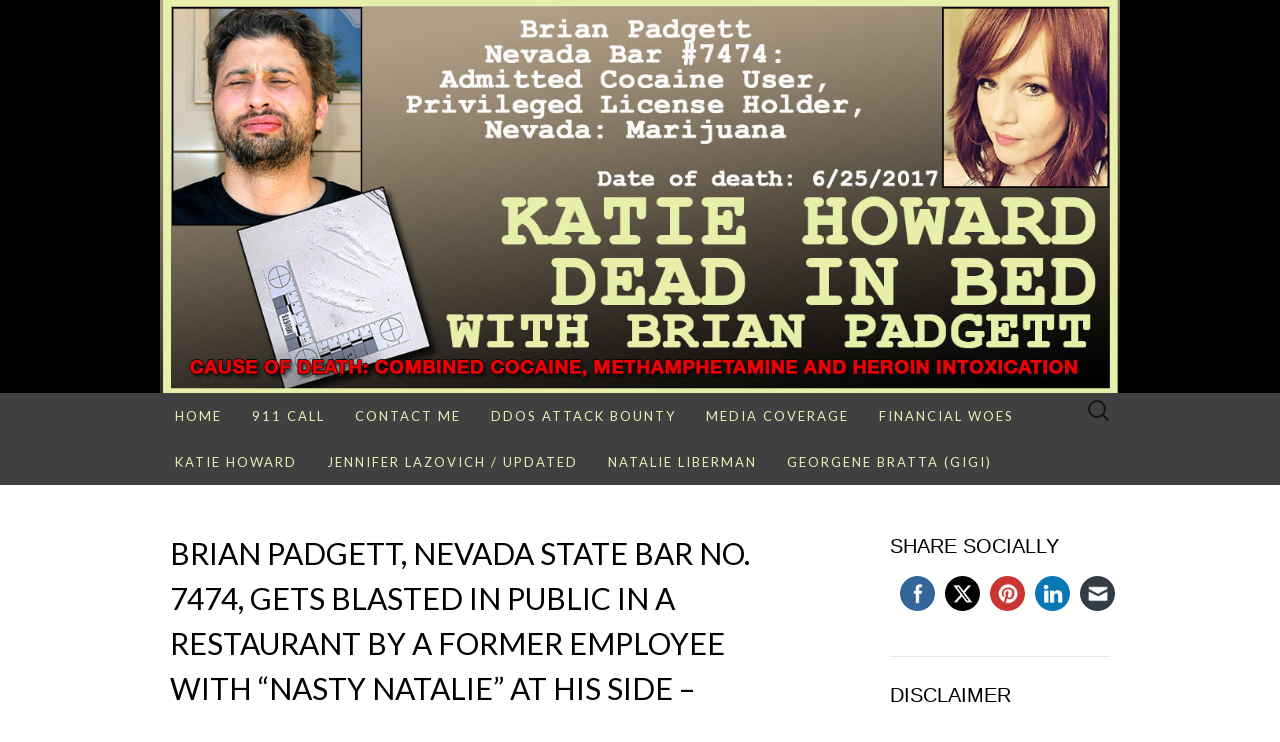

--- FILE ---
content_type: text/html; charset=UTF-8
request_url: https://briancpadgett.net/uncategorized/brian-padgett-nevada-state-bar-no-7474-gets-blasted-in-public-in-a-restaurant-by-a-former-employee-with-nasty-natalie-at-his-side-must-watch-video/
body_size: 11178
content:
<!DOCTYPE html>
<html lang="en">
<head>
	<meta charset="UTF-8">
	<meta name="viewport" content="width=device-width">
	<link rel="profile" href="https://gmpg.org/xfn/11">
	<link rel="pingback" href="https://briancpadgett.net/xmlrpc.php">
	<title>Brian Padgett, Nevada State Bar No. 7474, Gets Blasted in Public in a Restaurant by a Former Employee With &#8220;Nasty Natalie&#8221; at His Side &#8211; MUST WATCH VIDEO &#8211; Brian C. Padgett</title>
<meta name='robots' content='max-image-preview:large' />
	<style>img:is([sizes="auto" i], [sizes^="auto," i]) { contain-intrinsic-size: 3000px 1500px }</style>
	<link rel='dns-prefetch' href='//fonts.googleapis.com' />
<link rel="alternate" type="application/rss+xml" title="Brian C. Padgett &raquo; Feed" href="https://briancpadgett.net/feed/" />
<link rel="alternate" type="application/rss+xml" title="Brian C. Padgett &raquo; Comments Feed" href="https://briancpadgett.net/comments/feed/" />
<script type="text/javascript">
/* <![CDATA[ */
window._wpemojiSettings = {"baseUrl":"https:\/\/s.w.org\/images\/core\/emoji\/16.0.1\/72x72\/","ext":".png","svgUrl":"https:\/\/s.w.org\/images\/core\/emoji\/16.0.1\/svg\/","svgExt":".svg","source":{"concatemoji":"https:\/\/briancpadgett.net\/wp-includes\/js\/wp-emoji-release.min.js?ver=696ed63954aee6c08c6aeb9e055ba0ea"}};
/*! This file is auto-generated */
!function(s,n){var o,i,e;function c(e){try{var t={supportTests:e,timestamp:(new Date).valueOf()};sessionStorage.setItem(o,JSON.stringify(t))}catch(e){}}function p(e,t,n){e.clearRect(0,0,e.canvas.width,e.canvas.height),e.fillText(t,0,0);var t=new Uint32Array(e.getImageData(0,0,e.canvas.width,e.canvas.height).data),a=(e.clearRect(0,0,e.canvas.width,e.canvas.height),e.fillText(n,0,0),new Uint32Array(e.getImageData(0,0,e.canvas.width,e.canvas.height).data));return t.every(function(e,t){return e===a[t]})}function u(e,t){e.clearRect(0,0,e.canvas.width,e.canvas.height),e.fillText(t,0,0);for(var n=e.getImageData(16,16,1,1),a=0;a<n.data.length;a++)if(0!==n.data[a])return!1;return!0}function f(e,t,n,a){switch(t){case"flag":return n(e,"\ud83c\udff3\ufe0f\u200d\u26a7\ufe0f","\ud83c\udff3\ufe0f\u200b\u26a7\ufe0f")?!1:!n(e,"\ud83c\udde8\ud83c\uddf6","\ud83c\udde8\u200b\ud83c\uddf6")&&!n(e,"\ud83c\udff4\udb40\udc67\udb40\udc62\udb40\udc65\udb40\udc6e\udb40\udc67\udb40\udc7f","\ud83c\udff4\u200b\udb40\udc67\u200b\udb40\udc62\u200b\udb40\udc65\u200b\udb40\udc6e\u200b\udb40\udc67\u200b\udb40\udc7f");case"emoji":return!a(e,"\ud83e\udedf")}return!1}function g(e,t,n,a){var r="undefined"!=typeof WorkerGlobalScope&&self instanceof WorkerGlobalScope?new OffscreenCanvas(300,150):s.createElement("canvas"),o=r.getContext("2d",{willReadFrequently:!0}),i=(o.textBaseline="top",o.font="600 32px Arial",{});return e.forEach(function(e){i[e]=t(o,e,n,a)}),i}function t(e){var t=s.createElement("script");t.src=e,t.defer=!0,s.head.appendChild(t)}"undefined"!=typeof Promise&&(o="wpEmojiSettingsSupports",i=["flag","emoji"],n.supports={everything:!0,everythingExceptFlag:!0},e=new Promise(function(e){s.addEventListener("DOMContentLoaded",e,{once:!0})}),new Promise(function(t){var n=function(){try{var e=JSON.parse(sessionStorage.getItem(o));if("object"==typeof e&&"number"==typeof e.timestamp&&(new Date).valueOf()<e.timestamp+604800&&"object"==typeof e.supportTests)return e.supportTests}catch(e){}return null}();if(!n){if("undefined"!=typeof Worker&&"undefined"!=typeof OffscreenCanvas&&"undefined"!=typeof URL&&URL.createObjectURL&&"undefined"!=typeof Blob)try{var e="postMessage("+g.toString()+"("+[JSON.stringify(i),f.toString(),p.toString(),u.toString()].join(",")+"));",a=new Blob([e],{type:"text/javascript"}),r=new Worker(URL.createObjectURL(a),{name:"wpTestEmojiSupports"});return void(r.onmessage=function(e){c(n=e.data),r.terminate(),t(n)})}catch(e){}c(n=g(i,f,p,u))}t(n)}).then(function(e){for(var t in e)n.supports[t]=e[t],n.supports.everything=n.supports.everything&&n.supports[t],"flag"!==t&&(n.supports.everythingExceptFlag=n.supports.everythingExceptFlag&&n.supports[t]);n.supports.everythingExceptFlag=n.supports.everythingExceptFlag&&!n.supports.flag,n.DOMReady=!1,n.readyCallback=function(){n.DOMReady=!0}}).then(function(){return e}).then(function(){var e;n.supports.everything||(n.readyCallback(),(e=n.source||{}).concatemoji?t(e.concatemoji):e.wpemoji&&e.twemoji&&(t(e.twemoji),t(e.wpemoji)))}))}((window,document),window._wpemojiSettings);
/* ]]> */
</script>
<style id='wp-emoji-styles-inline-css' type='text/css'>

	img.wp-smiley, img.emoji {
		display: inline !important;
		border: none !important;
		box-shadow: none !important;
		height: 1em !important;
		width: 1em !important;
		margin: 0 0.07em !important;
		vertical-align: -0.1em !important;
		background: none !important;
		padding: 0 !important;
	}
</style>
<link rel='stylesheet' id='wp-block-library-css' href='https://briancpadgett.net/wp-includes/css/dist/block-library/style.min.css?ver=696ed63954aee6c08c6aeb9e055ba0ea' type='text/css' media='all' />
<style id='classic-theme-styles-inline-css' type='text/css'>
/*! This file is auto-generated */
.wp-block-button__link{color:#fff;background-color:#32373c;border-radius:9999px;box-shadow:none;text-decoration:none;padding:calc(.667em + 2px) calc(1.333em + 2px);font-size:1.125em}.wp-block-file__button{background:#32373c;color:#fff;text-decoration:none}
</style>
<style id='global-styles-inline-css' type='text/css'>
:root{--wp--preset--aspect-ratio--square: 1;--wp--preset--aspect-ratio--4-3: 4/3;--wp--preset--aspect-ratio--3-4: 3/4;--wp--preset--aspect-ratio--3-2: 3/2;--wp--preset--aspect-ratio--2-3: 2/3;--wp--preset--aspect-ratio--16-9: 16/9;--wp--preset--aspect-ratio--9-16: 9/16;--wp--preset--color--black: #000000;--wp--preset--color--cyan-bluish-gray: #abb8c3;--wp--preset--color--white: #ffffff;--wp--preset--color--pale-pink: #f78da7;--wp--preset--color--vivid-red: #cf2e2e;--wp--preset--color--luminous-vivid-orange: #ff6900;--wp--preset--color--luminous-vivid-amber: #fcb900;--wp--preset--color--light-green-cyan: #7bdcb5;--wp--preset--color--vivid-green-cyan: #00d084;--wp--preset--color--pale-cyan-blue: #8ed1fc;--wp--preset--color--vivid-cyan-blue: #0693e3;--wp--preset--color--vivid-purple: #9b51e0;--wp--preset--gradient--vivid-cyan-blue-to-vivid-purple: linear-gradient(135deg,rgba(6,147,227,1) 0%,rgb(155,81,224) 100%);--wp--preset--gradient--light-green-cyan-to-vivid-green-cyan: linear-gradient(135deg,rgb(122,220,180) 0%,rgb(0,208,130) 100%);--wp--preset--gradient--luminous-vivid-amber-to-luminous-vivid-orange: linear-gradient(135deg,rgba(252,185,0,1) 0%,rgba(255,105,0,1) 100%);--wp--preset--gradient--luminous-vivid-orange-to-vivid-red: linear-gradient(135deg,rgba(255,105,0,1) 0%,rgb(207,46,46) 100%);--wp--preset--gradient--very-light-gray-to-cyan-bluish-gray: linear-gradient(135deg,rgb(238,238,238) 0%,rgb(169,184,195) 100%);--wp--preset--gradient--cool-to-warm-spectrum: linear-gradient(135deg,rgb(74,234,220) 0%,rgb(151,120,209) 20%,rgb(207,42,186) 40%,rgb(238,44,130) 60%,rgb(251,105,98) 80%,rgb(254,248,76) 100%);--wp--preset--gradient--blush-light-purple: linear-gradient(135deg,rgb(255,206,236) 0%,rgb(152,150,240) 100%);--wp--preset--gradient--blush-bordeaux: linear-gradient(135deg,rgb(254,205,165) 0%,rgb(254,45,45) 50%,rgb(107,0,62) 100%);--wp--preset--gradient--luminous-dusk: linear-gradient(135deg,rgb(255,203,112) 0%,rgb(199,81,192) 50%,rgb(65,88,208) 100%);--wp--preset--gradient--pale-ocean: linear-gradient(135deg,rgb(255,245,203) 0%,rgb(182,227,212) 50%,rgb(51,167,181) 100%);--wp--preset--gradient--electric-grass: linear-gradient(135deg,rgb(202,248,128) 0%,rgb(113,206,126) 100%);--wp--preset--gradient--midnight: linear-gradient(135deg,rgb(2,3,129) 0%,rgb(40,116,252) 100%);--wp--preset--font-size--small: 13px;--wp--preset--font-size--medium: 20px;--wp--preset--font-size--large: 36px;--wp--preset--font-size--x-large: 42px;--wp--preset--spacing--20: 0.44rem;--wp--preset--spacing--30: 0.67rem;--wp--preset--spacing--40: 1rem;--wp--preset--spacing--50: 1.5rem;--wp--preset--spacing--60: 2.25rem;--wp--preset--spacing--70: 3.38rem;--wp--preset--spacing--80: 5.06rem;--wp--preset--shadow--natural: 6px 6px 9px rgba(0, 0, 0, 0.2);--wp--preset--shadow--deep: 12px 12px 50px rgba(0, 0, 0, 0.4);--wp--preset--shadow--sharp: 6px 6px 0px rgba(0, 0, 0, 0.2);--wp--preset--shadow--outlined: 6px 6px 0px -3px rgba(255, 255, 255, 1), 6px 6px rgba(0, 0, 0, 1);--wp--preset--shadow--crisp: 6px 6px 0px rgba(0, 0, 0, 1);}:where(.is-layout-flex){gap: 0.5em;}:where(.is-layout-grid){gap: 0.5em;}body .is-layout-flex{display: flex;}.is-layout-flex{flex-wrap: wrap;align-items: center;}.is-layout-flex > :is(*, div){margin: 0;}body .is-layout-grid{display: grid;}.is-layout-grid > :is(*, div){margin: 0;}:where(.wp-block-columns.is-layout-flex){gap: 2em;}:where(.wp-block-columns.is-layout-grid){gap: 2em;}:where(.wp-block-post-template.is-layout-flex){gap: 1.25em;}:where(.wp-block-post-template.is-layout-grid){gap: 1.25em;}.has-black-color{color: var(--wp--preset--color--black) !important;}.has-cyan-bluish-gray-color{color: var(--wp--preset--color--cyan-bluish-gray) !important;}.has-white-color{color: var(--wp--preset--color--white) !important;}.has-pale-pink-color{color: var(--wp--preset--color--pale-pink) !important;}.has-vivid-red-color{color: var(--wp--preset--color--vivid-red) !important;}.has-luminous-vivid-orange-color{color: var(--wp--preset--color--luminous-vivid-orange) !important;}.has-luminous-vivid-amber-color{color: var(--wp--preset--color--luminous-vivid-amber) !important;}.has-light-green-cyan-color{color: var(--wp--preset--color--light-green-cyan) !important;}.has-vivid-green-cyan-color{color: var(--wp--preset--color--vivid-green-cyan) !important;}.has-pale-cyan-blue-color{color: var(--wp--preset--color--pale-cyan-blue) !important;}.has-vivid-cyan-blue-color{color: var(--wp--preset--color--vivid-cyan-blue) !important;}.has-vivid-purple-color{color: var(--wp--preset--color--vivid-purple) !important;}.has-black-background-color{background-color: var(--wp--preset--color--black) !important;}.has-cyan-bluish-gray-background-color{background-color: var(--wp--preset--color--cyan-bluish-gray) !important;}.has-white-background-color{background-color: var(--wp--preset--color--white) !important;}.has-pale-pink-background-color{background-color: var(--wp--preset--color--pale-pink) !important;}.has-vivid-red-background-color{background-color: var(--wp--preset--color--vivid-red) !important;}.has-luminous-vivid-orange-background-color{background-color: var(--wp--preset--color--luminous-vivid-orange) !important;}.has-luminous-vivid-amber-background-color{background-color: var(--wp--preset--color--luminous-vivid-amber) !important;}.has-light-green-cyan-background-color{background-color: var(--wp--preset--color--light-green-cyan) !important;}.has-vivid-green-cyan-background-color{background-color: var(--wp--preset--color--vivid-green-cyan) !important;}.has-pale-cyan-blue-background-color{background-color: var(--wp--preset--color--pale-cyan-blue) !important;}.has-vivid-cyan-blue-background-color{background-color: var(--wp--preset--color--vivid-cyan-blue) !important;}.has-vivid-purple-background-color{background-color: var(--wp--preset--color--vivid-purple) !important;}.has-black-border-color{border-color: var(--wp--preset--color--black) !important;}.has-cyan-bluish-gray-border-color{border-color: var(--wp--preset--color--cyan-bluish-gray) !important;}.has-white-border-color{border-color: var(--wp--preset--color--white) !important;}.has-pale-pink-border-color{border-color: var(--wp--preset--color--pale-pink) !important;}.has-vivid-red-border-color{border-color: var(--wp--preset--color--vivid-red) !important;}.has-luminous-vivid-orange-border-color{border-color: var(--wp--preset--color--luminous-vivid-orange) !important;}.has-luminous-vivid-amber-border-color{border-color: var(--wp--preset--color--luminous-vivid-amber) !important;}.has-light-green-cyan-border-color{border-color: var(--wp--preset--color--light-green-cyan) !important;}.has-vivid-green-cyan-border-color{border-color: var(--wp--preset--color--vivid-green-cyan) !important;}.has-pale-cyan-blue-border-color{border-color: var(--wp--preset--color--pale-cyan-blue) !important;}.has-vivid-cyan-blue-border-color{border-color: var(--wp--preset--color--vivid-cyan-blue) !important;}.has-vivid-purple-border-color{border-color: var(--wp--preset--color--vivid-purple) !important;}.has-vivid-cyan-blue-to-vivid-purple-gradient-background{background: var(--wp--preset--gradient--vivid-cyan-blue-to-vivid-purple) !important;}.has-light-green-cyan-to-vivid-green-cyan-gradient-background{background: var(--wp--preset--gradient--light-green-cyan-to-vivid-green-cyan) !important;}.has-luminous-vivid-amber-to-luminous-vivid-orange-gradient-background{background: var(--wp--preset--gradient--luminous-vivid-amber-to-luminous-vivid-orange) !important;}.has-luminous-vivid-orange-to-vivid-red-gradient-background{background: var(--wp--preset--gradient--luminous-vivid-orange-to-vivid-red) !important;}.has-very-light-gray-to-cyan-bluish-gray-gradient-background{background: var(--wp--preset--gradient--very-light-gray-to-cyan-bluish-gray) !important;}.has-cool-to-warm-spectrum-gradient-background{background: var(--wp--preset--gradient--cool-to-warm-spectrum) !important;}.has-blush-light-purple-gradient-background{background: var(--wp--preset--gradient--blush-light-purple) !important;}.has-blush-bordeaux-gradient-background{background: var(--wp--preset--gradient--blush-bordeaux) !important;}.has-luminous-dusk-gradient-background{background: var(--wp--preset--gradient--luminous-dusk) !important;}.has-pale-ocean-gradient-background{background: var(--wp--preset--gradient--pale-ocean) !important;}.has-electric-grass-gradient-background{background: var(--wp--preset--gradient--electric-grass) !important;}.has-midnight-gradient-background{background: var(--wp--preset--gradient--midnight) !important;}.has-small-font-size{font-size: var(--wp--preset--font-size--small) !important;}.has-medium-font-size{font-size: var(--wp--preset--font-size--medium) !important;}.has-large-font-size{font-size: var(--wp--preset--font-size--large) !important;}.has-x-large-font-size{font-size: var(--wp--preset--font-size--x-large) !important;}
:where(.wp-block-post-template.is-layout-flex){gap: 1.25em;}:where(.wp-block-post-template.is-layout-grid){gap: 1.25em;}
:where(.wp-block-columns.is-layout-flex){gap: 2em;}:where(.wp-block-columns.is-layout-grid){gap: 2em;}
:root :where(.wp-block-pullquote){font-size: 1.5em;line-height: 1.6;}
</style>
<link rel='stylesheet' id='plyr-css-css' href='https://briancpadgett.net/wp-content/plugins/easy-video-player/lib/plyr.css?ver=696ed63954aee6c08c6aeb9e055ba0ea' type='text/css' media='all' />
<link rel='stylesheet' id='SFSImainCss-css' href='https://briancpadgett.net/wp-content/plugins/ultimate-social-media-icons/css/sfsi-style.css?ver=2.9.5' type='text/css' media='all' />
<link rel='stylesheet' id='wp-components-css' href='https://briancpadgett.net/wp-includes/css/dist/components/style.min.css?ver=696ed63954aee6c08c6aeb9e055ba0ea' type='text/css' media='all' />
<link rel='stylesheet' id='godaddy-styles-css' href='https://briancpadgett.net/wp-content/mu-plugins/vendor/wpex/godaddy-launch/includes/Dependencies/GoDaddy/Styles/build/latest.css?ver=2.0.2' type='text/css' media='all' />
<link rel='stylesheet' id='suits-fonts-css' href='//fonts.googleapis.com/css?family=Lato%3A300%2C400&#038;subset=latin%2Clatin-ext' type='text/css' media='all' />
<link rel='stylesheet' id='suits-style-css' href='https://briancpadgett.net/wp-content/themes/suits/style.css?ver=2020-09-16' type='text/css' media='all' />
<script type="text/javascript" src="https://briancpadgett.net/wp-includes/js/jquery/jquery.min.js?ver=3.7.1" id="jquery-core-js"></script>
<script type="text/javascript" src="https://briancpadgett.net/wp-includes/js/jquery/jquery-migrate.min.js?ver=3.4.1" id="jquery-migrate-js"></script>
<script type="text/javascript" id="plyr-js-js-extra">
/* <![CDATA[ */
var easy_video_player = {"plyr_iconUrl":"https:\/\/briancpadgett.net\/wp-content\/plugins\/easy-video-player\/lib\/plyr.svg","plyr_blankVideo":"https:\/\/briancpadgett.net\/wp-content\/plugins\/easy-video-player\/lib\/blank.mp4"};
/* ]]> */
</script>
<script type="text/javascript" src="https://briancpadgett.net/wp-content/plugins/easy-video-player/lib/plyr.js?ver=696ed63954aee6c08c6aeb9e055ba0ea" id="plyr-js-js"></script>
<link rel="https://api.w.org/" href="https://briancpadgett.net/wp-json/" /><link rel="alternate" title="JSON" type="application/json" href="https://briancpadgett.net/wp-json/wp/v2/posts/523" /><link rel="canonical" href="https://briancpadgett.net/uncategorized/brian-padgett-nevada-state-bar-no-7474-gets-blasted-in-public-in-a-restaurant-by-a-former-employee-with-nasty-natalie-at-his-side-must-watch-video/" />
<link rel="alternate" title="oEmbed (JSON)" type="application/json+oembed" href="https://briancpadgett.net/wp-json/oembed/1.0/embed?url=https%3A%2F%2Fbriancpadgett.net%2Funcategorized%2Fbrian-padgett-nevada-state-bar-no-7474-gets-blasted-in-public-in-a-restaurant-by-a-former-employee-with-nasty-natalie-at-his-side-must-watch-video%2F" />
<link rel="alternate" title="oEmbed (XML)" type="text/xml+oembed" href="https://briancpadgett.net/wp-json/oembed/1.0/embed?url=https%3A%2F%2Fbriancpadgett.net%2Funcategorized%2Fbrian-padgett-nevada-state-bar-no-7474-gets-blasted-in-public-in-a-restaurant-by-a-former-employee-with-nasty-natalie-at-his-side-must-watch-video%2F&#038;format=xml" />
<meta name="follow.[base64]" content="7Zqn57PqHSe1LQJXMYPt"/>	<style type="text/css" id="suits-header-css">
			.site-title,
		.site-description {
			position: absolute;
			clip: rect(1px, 1px, 1px, 1px);
		}

		.site-header .home-link {
			min-height: 0;
		}
		</style>
			<style type="text/css" id="wp-custom-css">
			/*
Welcome to Custom CSS!

CSS (Cascading Style Sheets) is a kind of code that tells the browser how
to render a web page. You may delete these comments and get started with
your customizations.

By default, your stylesheet will be loaded after the theme stylesheets,
which means that your rules can take precedence and override the theme CSS
rules. Just write here what you want to change, you don't need to copy all
your theme's stylesheet content.
*/
body {
	font-size: 13.5px;
}

.nav-menu li a {
	color: #e9edb5;
	font-size: 13px;
	padding: 1.7rem 1.5rem;
}		</style>
		</head>

<body data-rsssl=1 class="wp-singular post-template-default single single-post postid-523 single-format-standard wp-theme-suits sfsi_actvite_theme_flat single-author no-footer-sidebar">
		<div id="page" class="hfeed site">
		<header id="masthead" class="site-header" role="banner">
										<a class="home-link" href="https://briancpadgett.net/" title="Brian C. Padgett" rel="home">
					<img src="https://briancpadgett.net/wp-content/uploads/2019/10/cropped-brian-c-padgett-bar-no-7474-cocaine-mug-shot.jpg" class="header-image" width="1220" height="500" alt="Brian C. Padgett" />
				</a>
			
			<div id="navbar" class="navbar">
				<nav id="site-navigation" class="navigation main-navigation" role="navigation">
					<h4 class="menu-toggle">Menu</h4>
					<div class="menu-main-container"><ul id="menu-main" class="nav-menu"><li id="menu-item-5" class="menu-item menu-item-type-custom menu-item-object-custom menu-item-home menu-item-5"><a href="https://briancpadgett.net">HOME</a></li>
<li id="menu-item-292" class="menu-item menu-item-type-post_type menu-item-object-page menu-item-292"><a href="https://briancpadgett.net/911-call/">911 CALL</a></li>
<li id="menu-item-10" class="menu-item menu-item-type-post_type menu-item-object-page menu-item-10"><a href="https://briancpadgett.net/contact-me/">CONTACT ME</a></li>
<li id="menu-item-282" class="menu-item menu-item-type-post_type menu-item-object-page menu-item-282"><a href="https://briancpadgett.net/ddos-attack-bountyup-to-30000-cash-reward/">DDos Attack Bounty</a></li>
<li id="menu-item-352" class="menu-item menu-item-type-post_type menu-item-object-page menu-item-352"><a href="https://briancpadgett.net/media-coverage/">Media Coverage</a></li>
<li id="menu-item-317" class="menu-item menu-item-type-post_type menu-item-object-page menu-item-has-children menu-item-317"><a href="https://briancpadgett.net/financial-woes/">FINANCIAL WOES</a>
<ul class="sub-menu">
	<li id="menu-item-257" class="menu-item menu-item-type-post_type menu-item-object-page menu-item-257"><a href="https://briancpadgett.net/law-office-in-foreclosure/">Law Office in Foreclosure</a></li>
	<li id="menu-item-314" class="menu-item menu-item-type-post_type menu-item-object-page menu-item-314"><a href="https://briancpadgett.net/bmw-repossessed/">BMW Repossessed</a></li>
</ul>
</li>
<li id="menu-item-329" class="menu-item menu-item-type-post_type menu-item-object-page menu-item-329"><a href="https://briancpadgett.net/katie-howard/">Katie Howard</a></li>
<li id="menu-item-51" class="menu-item menu-item-type-post_type menu-item-object-page menu-item-51"><a href="https://briancpadgett.net/jennifer-lazovich-lawyer-lobbyist-baby-mama/">Jennifer Lazovich / Updated</a></li>
<li id="menu-item-91" class="menu-item menu-item-type-post_type menu-item-object-page menu-item-91"><a href="https://briancpadgett.net/natalie-liberman/">Natalie Liberman</a></li>
<li id="menu-item-53" class="menu-item menu-item-type-post_type menu-item-object-page menu-item-has-children menu-item-53"><a href="https://briancpadgett.net/georgene-bratta-gg/">Georgene Bratta (Gigi)</a>
<ul class="sub-menu">
	<li id="menu-item-52" class="menu-item menu-item-type-post_type menu-item-object-page menu-item-52"><a href="https://briancpadgett.net/thomas-wiggins/">Thomas Wiggins</a></li>
</ul>
</li>
</ul></div>					<form role="search" method="get" class="search-form" action="https://briancpadgett.net/">
				<label>
					<span class="screen-reader-text">Search for:</span>
					<input type="search" class="search-field" placeholder="Search &hellip;" value="" name="s" />
				</label>
				<input type="submit" class="search-submit" value="Search" />
			</form>				</nav><!-- #site-navigation -->
			</div><!-- #navbar -->
		</header><!-- #masthead -->

		<div id="main" class="site-main">

	<div id="primary" class="content-area">
		<div id="content" class="site-content" role="main">

						
				
<article id="post-523" class="post-523 post type-post status-publish format-standard hentry category-uncategorized">
	<header class="entry-header">
		
				<h1 class="entry-title">Brian Padgett, Nevada State Bar No. 7474, Gets Blasted in Public in a Restaurant by a Former Employee With &#8220;Nasty Natalie&#8221; at His Side &#8211; <br>MUST WATCH VIDEO</h1>
			</header><!-- .entry-header -->

		<div class="entry-content">
		<p><iframe title="Brian Padgett Cowardly Act Called Out on Video" width="620" height="349" src="https://www.youtube.com/embed/60xWwAObjiw?feature=oembed" frameborder="0" allow="accelerometer; autoplay; clipboard-write; encrypted-media; gyroscope; picture-in-picture; web-share" referrerpolicy="strict-origin-when-cross-origin" allowfullscreen></iframe><strong><em>Viewer note: This video has some very strong language. Viewer discretion advised. </em></strong></p>
<hr>
<p><strong>Brian Padgett: Coward (in my humble opinion)</strong></p>
<p>You can&#8217;t hide, Brian Padgett. Especially when you &#8220;hide&#8221; in plain sight in a public restaurant. I&#8217;m not sure how you have the stones to show your face publicly after everything you&#8217;ve done. (For those new to this website, please scroll through the posts to get an idea of the dirty deeds this Las Vegas lawyer has done. How he hasn&#8217;t been disbarred yet is beyond me.)</p>
<p>Brian Padgett&#8217;s cowardly acts were recently called out by former employee Christopher Carlough. Carlough, a former employee of Padgett&#8217;s at CWNevada, bumped into him at a restaurant and proceeded to go on a rant against Padgett and filmed it all on his phone. Priceless stuff. We think the video speaks for itself. By the way, we have full permission, in writing, from Carlough to use this video. It&#8217;s presented in it&#8217;s entirety, unedited at the top of this post. </p>
<p>You&#8217;ll notice that Padgett didn&#8217;t try to rebut Carlough or fight back until half of the restaurant staff came to try to quiet the disruption.</p>
<p><strong>Attention Natalie Lieberman of Toronto, Canada, A K A &#8220;Nasty Natalie&#8221;:</strong> Brian Padgett did wake up with a dead girl, Katie Howard, who was someone&#8217;s daughter. Not only is Brian less than trash, to refresh your memory, go to the audio where Brian offers a man $100,000 to get rid of her body: <a href="https://briancpadgett.net/911-call/">Brian Padgett 911 Call</a>. (BTW, &#8220;Nasty,&#8221; where did you get the money for the old BMW you&#8217;re driving?)</p>

<div class='sfsiaftrpstwpr'><div class='sfsi_responsive_icons sfsi-mouseOver-effect sfsi-mouseOver-effect-scale' style='display:block;margin-top:px; margin-bottom: px; width:100%' data-icon-width-type='Fully responsive' data-icon-width-size='240' data-edge-type='Round' data-edge-radius='5'  ><div class='sfsi_icons_container sfsi_responsive_without_counter_icons sfsi_medium_button_container sfsi_icons_container_box_fully_container ' style='width:100%;display:flex; text-align:center;' ><a target='_blank' href='https://www.facebook.com/sharer/sharer.php?u=https%3A%2F%2Fbriancpadgett.net%2Funcategorized%2Fbrian-padgett-nevada-state-bar-no-7474-gets-blasted-in-public-in-a-restaurant-by-a-former-employee-with-nasty-natalie-at-his-side-must-watch-video%2F' style='display:block;text-align:center;margin-left:10px;  flex-basis:100%;' class=sfsi_responsive_fluid ><div class='sfsi_responsive_icon_item_container sfsi_responsive_icon_facebook_container sfsi_medium_button sfsi_responsive_icon_gradient sfsi_centered_icon' style=' border-radius:5px; width:auto; ' ><img style='max-height: 25px;display:unset;margin:0' class='sfsi_wicon' alt='facebook' src='https://briancpadgett.net/wp-content/plugins/ultimate-social-media-icons/images/responsive-icon/facebook.svg'><span style='color:#fff'>Share on Facebook</span></div></a><a target='_blank' href='https://x.com/intent/post?text=Hey%2C+check+out+this+cool+site+I+found%3A+www.yourname.com+%23Topic+via%40my_twitter_name&url=https%3A%2F%2Fbriancpadgett.net%2Funcategorized%2Fbrian-padgett-nevada-state-bar-no-7474-gets-blasted-in-public-in-a-restaurant-by-a-former-employee-with-nasty-natalie-at-his-side-must-watch-video%2F' style='display:block;text-align:center;margin-left:10px;  flex-basis:100%;' class=sfsi_responsive_fluid ><div class='sfsi_responsive_icon_item_container sfsi_responsive_icon_twitter_container sfsi_medium_button sfsi_responsive_icon_gradient sfsi_centered_icon' style=' border-radius:5px; width:auto; ' ><img style='max-height: 25px;display:unset;margin:0' class='sfsi_wicon' alt='Twitter' src='https://briancpadgett.net/wp-content/plugins/ultimate-social-media-icons/images/responsive-icon/Twitter.svg'><span style='color:#fff'>Tweet</span></div></a></div></div></div><!--end responsive_icons-->			</div><!-- .entry-content -->
	
	<footer class="entry-meta">
		Posted in <a href="https://briancpadgett.net/category/uncategorized/" rel="category tag">Uncategorized</a><span class="on-date"> on <a href="https://briancpadgett.net/uncategorized/brian-padgett-nevada-state-bar-no-7474-gets-blasted-in-public-in-a-restaurant-by-a-former-employee-with-nasty-natalie-at-his-side-must-watch-video/" title="12:17 pm" rel="bookmark"><time class="entry-date" datetime="2020-06-12T12:17:02-07:00">June 12, 2020</time></a></span><span class="by-author"> by <span class="author vcard"><a class="url fn n" href="https://briancpadgett.net/author/admin/" title="View all posts by admin" rel="author">admin</a></span></span>.					</footer><!-- .entry-meta -->
</article><!-- #post -->
					<nav class="navigation post-navigation" role="navigation">
		<div class="nav-links">

			<a href="https://briancpadgett.net/uncategorized/brian-c-padgett-bar-no-4747-bench-warrant-will-be-issued-for-his-arrest-says-judge/" rel="prev"><span class="meta-nav">&larr;</span> Brian C. Padgett, Bar No. 7474: Bench Warrant Will be Issued for His Arrest Says Judge</a>			<a href="https://briancpadgett.net/uncategorized/brian-c-padgett-is-now-officially-inmate-no-01667502/" rel="next">Brian C. Padgett is Now Officially <br>Inmate No. 01667502 <span class="meta-nav">&rarr;</span></a>
		</div><!-- .nav-links -->
	</nav><!-- .navigation -->
					
<div id="comments" class="comments-area">

	
	
</div><!-- #comments -->
			
		</div><!-- #content -->
	</div><!-- #primary -->

	<div id="secondary" class="sidebar-container" role="complementary">
		<div class="widget-area">
			<aside id="sfsi-widget-2" class="widget sfsi"><h4 class="widget-title">Share Socially</h4>		<div class="sfsi_widget" data-position="widget" style="display:flex;flex-wrap:wrap;justify-content: left">
			<div id='sfsi_wDiv'></div>
			<div class="norm_row sfsi_wDiv "  style="width:225px;position:absolute;;text-align:left"><div style='width:35px; height:35px;margin-left:10px;margin-bottom:5px; ' class='sfsi_wicons shuffeldiv ' ><div class='inerCnt'><a class=' sficn' data-effect='scale' target='_blank'  href='' id='sfsiid_facebook_icon' style='width:35px;height:35px;opacity:1;background:#336699;'  ><img data-pin-nopin='true' alt='Share on Facebook' title='Share on Facebook' src='https://briancpadgett.net/wp-content/plugins/ultimate-social-media-icons/images/icons_theme/flat/flat_facebook.png' width='35' height='35' style='' class='sfcm sfsi_wicon ' data-effect='scale'   /></a><div class="sfsi_tool_tip_2 fb_tool_bdr sfsiTlleft" style="opacity:0;z-index:-1;" id="sfsiid_facebook"><span class="bot_arow bot_fb_arow"></span><div class="sfsi_inside"><div  class='icon2'><div class="fb-like" width="200" data-href="https://briancpadgett.net/uncategorized/brian-padgett-nevada-state-bar-no-7474-gets-blasted-in-public-in-a-restaurant-by-a-former-employee-with-nasty-natalie-at-his-side-must-watch-video/"  data-send="false" data-layout="button_count" data-action="like"></div></div><div  class='icon3'><a target='_blank' href='https://www.facebook.com/sharer/sharer.php?u=https%3A%2F%2Fbriancpadgett.net%2Funcategorized%2Fbrian-padgett-nevada-state-bar-no-7474-gets-blasted-in-public-in-a-restaurant-by-a-former-employee-with-nasty-natalie-at-his-side-must-watch-video' style='display:inline-block;'  > <img class='sfsi_wicon'  data-pin-nopin='true' alt='fb-share-icon' title='Facebook Share' src='https://briancpadgett.net/wp-content/plugins/ultimate-social-media-icons/images/share_icons/fb_icons/en_US.svg' /></a></div></div></div></div></div><div style='width:35px; height:35px;margin-left:10px;margin-bottom:5px; ' class='sfsi_wicons shuffeldiv ' ><div class='inerCnt'><a class=' sficn' data-effect='scale' target='_blank'  href='' id='sfsiid_twitter_icon' style='width:35px;height:35px;opacity:1;background:#000000;'  ><img data-pin-nopin='true' alt='Tweet This' title='Tweet This' src='https://briancpadgett.net/wp-content/plugins/ultimate-social-media-icons/images/icons_theme/flat/flat_twitter.png' width='35' height='35' style='' class='sfcm sfsi_wicon ' data-effect='scale'   /></a><div class="sfsi_tool_tip_2 twt_tool_bdr sfsiTlleft" style="opacity:0;z-index:-1;" id="sfsiid_twitter"><span class="bot_arow bot_twt_arow"></span><div class="sfsi_inside"><div  class='icon2'><div class='sf_twiter' style='display: inline-block;vertical-align: middle;width: auto;'>
						<a target='_blank' href='https://x.com/intent/post?text=Hey%2C+check+out+this+cool+site+I+found%3A+www.yourname.com+%23Topic+via%40my_twitter_name+https%3A%2F%2Fbriancpadgett.net%2Funcategorized%2Fbrian-padgett-nevada-state-bar-no-7474-gets-blasted-in-public-in-a-restaurant-by-a-former-employee-with-nasty-natalie-at-his-side-must-watch-video' style='display:inline-block' >
							<img data-pin-nopin= true class='sfsi_wicon' src='https://briancpadgett.net/wp-content/plugins/ultimate-social-media-icons/images/share_icons/Twitter_Tweet/en_US_Tweet.svg' alt='Post on X' title='Post on X' >
						</a>
					</div></div></div></div></div></div><div style='width:35px; height:35px;margin-left:10px;margin-bottom:5px; ' class='sfsi_wicons shuffeldiv ' ><div class='inerCnt'><a class=' sficn' data-effect='scale' target='_blank'  href='' id='sfsiid_pinterest_icon' style='width:35px;height:35px;opacity:1;background:#CC3333;'  ><img data-pin-nopin='true' alt='Pin to Pinterest' title='Pin to Pinterest' src='https://briancpadgett.net/wp-content/plugins/ultimate-social-media-icons/images/icons_theme/flat/flat_pinterest.png' width='35' height='35' style='' class='sfcm sfsi_wicon ' data-effect='scale'   /></a><div class="sfsi_tool_tip_2 printst_tool_bdr sfsiTlleft" style="opacity:0;z-index:-1;" id="sfsiid_pinterest"><span class="bot_arow bot_pintst_arow"></span><div class="sfsi_inside"><div  class='icon2'><a href='#' onclick='sfsi_pinterest_modal_images(event)' class='sfsi_pinterest_sm_click' style='display:inline-block;'><img class='sfsi_wicon' data-pin-nopin='true' alt='fb-share-icon' title='Pin Share' src='https://briancpadgett.net/wp-content/plugins/ultimate-social-media-icons/images/share_icons/Pinterest_Save/en_US_save.svg' /></a></div></div></div></div></div><div style='width:35px; height:35px;margin-left:10px;margin-bottom:5px; ' class='sfsi_wicons shuffeldiv ' ><div class='inerCnt'><a class=' sficn' data-effect='scale' target='_blank'  href='' id='sfsiid_linkedin_icon' style='width:35px;height:35px;opacity:1;background:#0877B5;'  ><img data-pin-nopin='true' alt='Share on LinkedIn' title='Share on LinkedIn' src='https://briancpadgett.net/wp-content/plugins/ultimate-social-media-icons/images/icons_theme/flat/flat_linkedin.png' width='35' height='35' style='' class='sfcm sfsi_wicon ' data-effect='scale'   /></a><div class="sfsi_tool_tip_2 linkedin_tool_bdr sfsiTlleft" style="opacity:0;z-index:-1;" id="sfsiid_linkedin"><span class="bot_arow bot_linkedin_arow"></span><div class="sfsi_inside"><div  class='icon2'><a target='_blank' href="https://www.linkedin.com/sharing/share-offsite/?url=https%3A%2F%2Fbriancpadgett.net%2Funcategorized%2Fbrian-padgett-nevada-state-bar-no-7474-gets-blasted-in-public-in-a-restaurant-by-a-former-employee-with-nasty-natalie-at-his-side-must-watch-video"><img class="sfsi_wicon" data-pin-nopin= true alt="Share" title="Share" src="https://briancpadgett.net/wp-content/plugins/ultimate-social-media-icons/images/share_icons/Linkedin_Share/en_US_share.svg" /></a></div></div></div></div></div><div style='width:35px; height:35px;margin-left:10px;margin-bottom:5px; ' class='sfsi_wicons shuffeldiv ' ><div class='inerCnt'><a class=' sficn' data-effect='scale' target='_blank'  href='https://www.specificfeeds.com/widgets/emailSubscribeEncFeed/[base64]/OA==/' id='sfsiid_email_icon' style='width:35px;height:35px;opacity:1;background:#343D44;'  ><img data-pin-nopin='true' alt='Follow by Email' title='Follow by Email' src='https://briancpadgett.net/wp-content/plugins/ultimate-social-media-icons/images/icons_theme/flat/flat_email.png' width='35' height='35' style='' class='sfcm sfsi_wicon ' data-effect='scale'   /></a></div></div></div ><div id="sfsi_holder" class="sfsi_holders" style="position: relative; float: left;width:100%;z-index:-1;"></div ><script>window.addEventListener("sfsi_functions_loaded", function()
			{
				if (typeof sfsi_widget_set == "function") {
					sfsi_widget_set();
				}
			}); </script>			<div style="clear: both;"></div>
		</div>
	</aside><aside id="text-2" class="widget widget_text"><h4 class="widget-title">DISCLAIMER</h4>			<div class="textwidget"><p>This website is published in the United States under the umbrella of the U.S. Constitution. I publish information, facts, opinion, satire, commentary, first-hand observations, documented and well-sourced material, photography, graphics, art, video, audio and other forms of digital media as may be appropriate to convey our message.</p>
<p>This website is published under the protection of the First Amendment to the U.S. Constitution, which states in part:<br />
&#8220;Congress shall make no law &#8230; abridging the freedom of speech, or of the press &#8230;&#8221;</p>
</div>
		</aside>		</div><!-- .widget-area -->
	</div><!-- #secondary -->

		</div><!-- #main -->
		<footer id="colophon" class="site-footer" role="contentinfo">
			
			<div class="site-info-container">
				<div class="site-info">
										Proudly powered by <a href="http://wordpress.org/" title="Semantic Personal Publishing Platform">WordPress</a>					<span class="sep"> &middot; </span>
					Theme: Suits by <a href="http://www.themeweaver.net/" title="Theme Developer" rel="designer">Theme Weaver</a>				</div><!-- .site-info -->
			</div><!-- .site-info-container -->
		</footer><!-- #colophon -->
	</div><!-- #page -->

	<script type="speculationrules">
{"prefetch":[{"source":"document","where":{"and":[{"href_matches":"\/*"},{"not":{"href_matches":["\/wp-*.php","\/wp-admin\/*","\/wp-content\/uploads\/*","\/wp-content\/*","\/wp-content\/plugins\/*","\/wp-content\/themes\/suits\/*","\/*\\?(.+)"]}},{"not":{"selector_matches":"a[rel~=\"nofollow\"]"}},{"not":{"selector_matches":".no-prefetch, .no-prefetch a"}}]},"eagerness":"conservative"}]}
</script>
                <!--facebook like and share js -->
                <div id="fb-root"></div>
                <script>
                    (function(d, s, id) {
                        var js, fjs = d.getElementsByTagName(s)[0];
                        if (d.getElementById(id)) return;
                        js = d.createElement(s);
                        js.id = id;
                        js.src = "https://connect.facebook.net/en_US/sdk.js#xfbml=1&version=v3.2";
                        fjs.parentNode.insertBefore(js, fjs);
                    }(document, 'script', 'facebook-jssdk'));
                </script>
                <script>
window.addEventListener('sfsi_functions_loaded', function() {
    if (typeof sfsi_responsive_toggle == 'function') {
        sfsi_responsive_toggle(0);
        // console.log('sfsi_responsive_toggle');

    }
})
</script>
    <script>
        window.addEventListener('sfsi_functions_loaded', function () {
            if (typeof sfsi_plugin_version == 'function') {
                sfsi_plugin_version(2.77);
            }
        });

        function sfsi_processfurther(ref) {
            var feed_id = '[base64]';
            var feedtype = 8;
            var email = jQuery(ref).find('input[name="email"]').val();
            var filter = /^(([^<>()[\]\\.,;:\s@\"]+(\.[^<>()[\]\\.,;:\s@\"]+)*)|(\".+\"))@((\[[0-9]{1,3}\.[0-9]{1,3}\.[0-9]{1,3}\.[0-9]{1,3}\])|(([a-zA-Z\-0-9]+\.)+[a-zA-Z]{2,}))$/;
            if ((email != "Enter your email") && (filter.test(email))) {
                if (feedtype == "8") {
                    var url = "https://api.follow.it/subscription-form/" + feed_id + "/" + feedtype;
                    window.open(url, "popupwindow", "scrollbars=yes,width=1080,height=760");
                    return true;
                }
            } else {
                alert("Please enter email address");
                jQuery(ref).find('input[name="email"]').focus();
                return false;
            }
        }
    </script>
    <style type="text/css" aria-selected="true">
        .sfsi_subscribe_Popinner {
             width: 100% !important;

            height: auto !important;

         padding: 18px 0px !important;

            background-color: #ffffff !important;
        }

        .sfsi_subscribe_Popinner form {
            margin: 0 20px !important;
        }

        .sfsi_subscribe_Popinner h5 {
            font-family: Helvetica,Arial,sans-serif !important;

             font-weight: bold !important;   color:#000000 !important; font-size: 16px !important;   text-align:center !important; margin: 0 0 10px !important;
            padding: 0 !important;
        }

        .sfsi_subscription_form_field {
            margin: 5px 0 !important;
            width: 100% !important;
            display: inline-flex;
            display: -webkit-inline-flex;
        }

        .sfsi_subscription_form_field input {
            width: 100% !important;
            padding: 10px 0px !important;
        }

        .sfsi_subscribe_Popinner input[type=email] {
         font-family: Helvetica,Arial,sans-serif !important;   font-style:normal !important;   font-size:14px !important; text-align: center !important;        }

        .sfsi_subscribe_Popinner input[type=email]::-webkit-input-placeholder {

         font-family: Helvetica,Arial,sans-serif !important;   font-style:normal !important;  font-size: 14px !important;   text-align:center !important;        }

        .sfsi_subscribe_Popinner input[type=email]:-moz-placeholder {
            /* Firefox 18- */
         font-family: Helvetica,Arial,sans-serif !important;   font-style:normal !important;   font-size: 14px !important;   text-align:center !important;
        }

        .sfsi_subscribe_Popinner input[type=email]::-moz-placeholder {
            /* Firefox 19+ */
         font-family: Helvetica,Arial,sans-serif !important;   font-style: normal !important;
              font-size: 14px !important;   text-align:center !important;        }

        .sfsi_subscribe_Popinner input[type=email]:-ms-input-placeholder {

            font-family: Helvetica,Arial,sans-serif !important;  font-style:normal !important;   font-size:14px !important;
         text-align: center !important;        }

        .sfsi_subscribe_Popinner input[type=submit] {

         font-family: Helvetica,Arial,sans-serif !important;   font-weight: bold !important;   color:#000000 !important; font-size: 16px !important;   text-align:center !important; background-color: #dedede !important;        }

                .sfsi_shortcode_container {
            float: left;
        }

        .sfsi_shortcode_container .norm_row .sfsi_wDiv {
            position: relative !important;
        }

        .sfsi_shortcode_container .sfsi_holders {
            display: none;
        }

            </style>

    <script type="text/javascript" src="https://briancpadgett.net/wp-includes/js/jquery/ui/core.min.js?ver=1.13.3" id="jquery-ui-core-js"></script>
<script type="text/javascript" src="https://briancpadgett.net/wp-content/plugins/ultimate-social-media-icons/js/shuffle/modernizr.custom.min.js?ver=696ed63954aee6c08c6aeb9e055ba0ea" id="SFSIjqueryModernizr-js"></script>
<script type="text/javascript" src="https://briancpadgett.net/wp-content/plugins/ultimate-social-media-icons/js/shuffle/jquery.shuffle.min.js?ver=696ed63954aee6c08c6aeb9e055ba0ea" id="SFSIjqueryShuffle-js"></script>
<script type="text/javascript" src="https://briancpadgett.net/wp-content/plugins/ultimate-social-media-icons/js/shuffle/random-shuffle-min.js?ver=696ed63954aee6c08c6aeb9e055ba0ea" id="SFSIjqueryrandom-shuffle-js"></script>
<script type="text/javascript" id="SFSICustomJs-js-extra">
/* <![CDATA[ */
var sfsi_icon_ajax_object = {"nonce":"9925d906f5","ajax_url":"https:\/\/briancpadgett.net\/wp-admin\/admin-ajax.php","plugin_url":"https:\/\/briancpadgett.net\/wp-content\/plugins\/ultimate-social-media-icons\/"};
/* ]]> */
</script>
<script type="text/javascript" src="https://briancpadgett.net/wp-content/plugins/ultimate-social-media-icons/js/custom.js?ver=2.9.5" id="SFSICustomJs-js"></script>
<script type="text/javascript" src="https://briancpadgett.net/wp-content/themes/suits/js/functions.js?ver=2017-09-25" id="suits-script-js"></script>
</body>
</html>